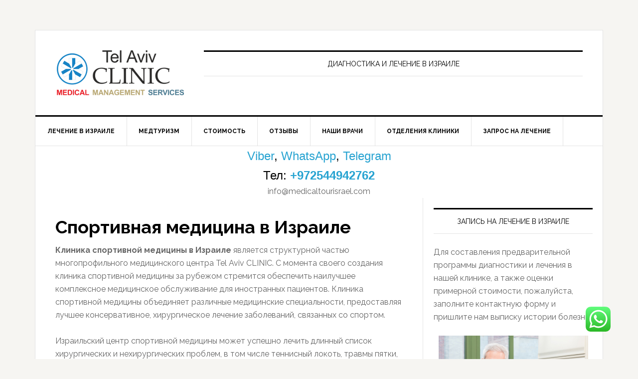

--- FILE ---
content_type: text/html; charset=UTF-8
request_url: https://www.medicaltourisrael.com/?p=2442
body_size: 16806
content:
<!DOCTYPE html>
<html lang="ru-RU">
<head >
<meta charset="UTF-8" />
<meta name="description" content="Клиника спортивной медицины в Израиле. Центр спортивной медицины за рубежом. Лечение спортивных травм и реабилитация в Tel Aviv CLINIC" />
<meta name="keywords" content="спортивная медицина в израиле, клиника спортивной медицины в Израиле, центр спортивной медицины в израиле, спортивная медицина за рубежом, центр спортивной медицины за рубежом" />
<meta name="viewport" content="width=device-width, initial-scale=1" />
<title>Спортивная медицина в Израиле. Лечение спортивных травм за рубежом</title>
<meta name='robots' content='max-image-preview:large' />
	<style>img:is([sizes="auto" i], [sizes^="auto," i]) { contain-intrinsic-size: 3000px 1500px }</style>
	<link rel='dns-prefetch' href='//www.medicaltourisrael.com' />
<link rel='dns-prefetch' href='//static.addtoany.com' />
<link rel='dns-prefetch' href='//fonts.googleapis.com' />
<link rel="alternate" type="application/rss+xml" title="Лечение в Израиле: Tel Aviv CLINIC &raquo; Лента" href="https://www.medicaltourisrael.com/?feed=rss2" />
<link rel="alternate" type="application/rss+xml" title="Лечение в Израиле: Tel Aviv CLINIC &raquo; Лента комментариев" href="https://www.medicaltourisrael.com/?feed=comments-rss2" />
<link rel="canonical" href="https://www.medicaltourisrael.com/?p=2442" />
<script type="text/javascript">
/* <![CDATA[ */
window._wpemojiSettings = {"baseUrl":"https:\/\/s.w.org\/images\/core\/emoji\/16.0.1\/72x72\/","ext":".png","svgUrl":"https:\/\/s.w.org\/images\/core\/emoji\/16.0.1\/svg\/","svgExt":".svg","source":{"concatemoji":"https:\/\/www.medicaltourisrael.com\/wp-includes\/js\/wp-emoji-release.min.js?ver=6.8.3"}};
/*! This file is auto-generated */
!function(s,n){var o,i,e;function c(e){try{var t={supportTests:e,timestamp:(new Date).valueOf()};sessionStorage.setItem(o,JSON.stringify(t))}catch(e){}}function p(e,t,n){e.clearRect(0,0,e.canvas.width,e.canvas.height),e.fillText(t,0,0);var t=new Uint32Array(e.getImageData(0,0,e.canvas.width,e.canvas.height).data),a=(e.clearRect(0,0,e.canvas.width,e.canvas.height),e.fillText(n,0,0),new Uint32Array(e.getImageData(0,0,e.canvas.width,e.canvas.height).data));return t.every(function(e,t){return e===a[t]})}function u(e,t){e.clearRect(0,0,e.canvas.width,e.canvas.height),e.fillText(t,0,0);for(var n=e.getImageData(16,16,1,1),a=0;a<n.data.length;a++)if(0!==n.data[a])return!1;return!0}function f(e,t,n,a){switch(t){case"flag":return n(e,"\ud83c\udff3\ufe0f\u200d\u26a7\ufe0f","\ud83c\udff3\ufe0f\u200b\u26a7\ufe0f")?!1:!n(e,"\ud83c\udde8\ud83c\uddf6","\ud83c\udde8\u200b\ud83c\uddf6")&&!n(e,"\ud83c\udff4\udb40\udc67\udb40\udc62\udb40\udc65\udb40\udc6e\udb40\udc67\udb40\udc7f","\ud83c\udff4\u200b\udb40\udc67\u200b\udb40\udc62\u200b\udb40\udc65\u200b\udb40\udc6e\u200b\udb40\udc67\u200b\udb40\udc7f");case"emoji":return!a(e,"\ud83e\udedf")}return!1}function g(e,t,n,a){var r="undefined"!=typeof WorkerGlobalScope&&self instanceof WorkerGlobalScope?new OffscreenCanvas(300,150):s.createElement("canvas"),o=r.getContext("2d",{willReadFrequently:!0}),i=(o.textBaseline="top",o.font="600 32px Arial",{});return e.forEach(function(e){i[e]=t(o,e,n,a)}),i}function t(e){var t=s.createElement("script");t.src=e,t.defer=!0,s.head.appendChild(t)}"undefined"!=typeof Promise&&(o="wpEmojiSettingsSupports",i=["flag","emoji"],n.supports={everything:!0,everythingExceptFlag:!0},e=new Promise(function(e){s.addEventListener("DOMContentLoaded",e,{once:!0})}),new Promise(function(t){var n=function(){try{var e=JSON.parse(sessionStorage.getItem(o));if("object"==typeof e&&"number"==typeof e.timestamp&&(new Date).valueOf()<e.timestamp+604800&&"object"==typeof e.supportTests)return e.supportTests}catch(e){}return null}();if(!n){if("undefined"!=typeof Worker&&"undefined"!=typeof OffscreenCanvas&&"undefined"!=typeof URL&&URL.createObjectURL&&"undefined"!=typeof Blob)try{var e="postMessage("+g.toString()+"("+[JSON.stringify(i),f.toString(),p.toString(),u.toString()].join(",")+"));",a=new Blob([e],{type:"text/javascript"}),r=new Worker(URL.createObjectURL(a),{name:"wpTestEmojiSupports"});return void(r.onmessage=function(e){c(n=e.data),r.terminate(),t(n)})}catch(e){}c(n=g(i,f,p,u))}t(n)}).then(function(e){for(var t in e)n.supports[t]=e[t],n.supports.everything=n.supports.everything&&n.supports[t],"flag"!==t&&(n.supports.everythingExceptFlag=n.supports.everythingExceptFlag&&n.supports[t]);n.supports.everythingExceptFlag=n.supports.everythingExceptFlag&&!n.supports.flag,n.DOMReady=!1,n.readyCallback=function(){n.DOMReady=!0}}).then(function(){return e}).then(function(){var e;n.supports.everything||(n.readyCallback(),(e=n.source||{}).concatemoji?t(e.concatemoji):e.wpemoji&&e.twemoji&&(t(e.twemoji),t(e.wpemoji)))}))}((window,document),window._wpemojiSettings);
/* ]]> */
</script>
<link rel='stylesheet' id='ht_ctc_main_css-css' href='https://www.medicaltourisrael.com/wp-content/plugins/click-to-chat-for-whatsapp/new/inc/assets/css/main.css?ver=4.33' type='text/css' media='all' />
<link rel='stylesheet' id='news-pro-theme-css' href='https://www.medicaltourisrael.com/wp-content/themes/news-pro/style.css?ver=3.0.2' type='text/css' media='all' />
<style id='wp-emoji-styles-inline-css' type='text/css'>

	img.wp-smiley, img.emoji {
		display: inline !important;
		border: none !important;
		box-shadow: none !important;
		height: 1em !important;
		width: 1em !important;
		margin: 0 0.07em !important;
		vertical-align: -0.1em !important;
		background: none !important;
		padding: 0 !important;
	}
</style>
<link rel='stylesheet' id='wp-block-library-css' href='https://www.medicaltourisrael.com/wp-includes/css/dist/block-library/style.min.css?ver=6.8.3' type='text/css' media='all' />
<style id='classic-theme-styles-inline-css' type='text/css'>
/*! This file is auto-generated */
.wp-block-button__link{color:#fff;background-color:#32373c;border-radius:9999px;box-shadow:none;text-decoration:none;padding:calc(.667em + 2px) calc(1.333em + 2px);font-size:1.125em}.wp-block-file__button{background:#32373c;color:#fff;text-decoration:none}
</style>
<style id='global-styles-inline-css' type='text/css'>
:root{--wp--preset--aspect-ratio--square: 1;--wp--preset--aspect-ratio--4-3: 4/3;--wp--preset--aspect-ratio--3-4: 3/4;--wp--preset--aspect-ratio--3-2: 3/2;--wp--preset--aspect-ratio--2-3: 2/3;--wp--preset--aspect-ratio--16-9: 16/9;--wp--preset--aspect-ratio--9-16: 9/16;--wp--preset--color--black: #000000;--wp--preset--color--cyan-bluish-gray: #abb8c3;--wp--preset--color--white: #ffffff;--wp--preset--color--pale-pink: #f78da7;--wp--preset--color--vivid-red: #cf2e2e;--wp--preset--color--luminous-vivid-orange: #ff6900;--wp--preset--color--luminous-vivid-amber: #fcb900;--wp--preset--color--light-green-cyan: #7bdcb5;--wp--preset--color--vivid-green-cyan: #00d084;--wp--preset--color--pale-cyan-blue: #8ed1fc;--wp--preset--color--vivid-cyan-blue: #0693e3;--wp--preset--color--vivid-purple: #9b51e0;--wp--preset--gradient--vivid-cyan-blue-to-vivid-purple: linear-gradient(135deg,rgba(6,147,227,1) 0%,rgb(155,81,224) 100%);--wp--preset--gradient--light-green-cyan-to-vivid-green-cyan: linear-gradient(135deg,rgb(122,220,180) 0%,rgb(0,208,130) 100%);--wp--preset--gradient--luminous-vivid-amber-to-luminous-vivid-orange: linear-gradient(135deg,rgba(252,185,0,1) 0%,rgba(255,105,0,1) 100%);--wp--preset--gradient--luminous-vivid-orange-to-vivid-red: linear-gradient(135deg,rgba(255,105,0,1) 0%,rgb(207,46,46) 100%);--wp--preset--gradient--very-light-gray-to-cyan-bluish-gray: linear-gradient(135deg,rgb(238,238,238) 0%,rgb(169,184,195) 100%);--wp--preset--gradient--cool-to-warm-spectrum: linear-gradient(135deg,rgb(74,234,220) 0%,rgb(151,120,209) 20%,rgb(207,42,186) 40%,rgb(238,44,130) 60%,rgb(251,105,98) 80%,rgb(254,248,76) 100%);--wp--preset--gradient--blush-light-purple: linear-gradient(135deg,rgb(255,206,236) 0%,rgb(152,150,240) 100%);--wp--preset--gradient--blush-bordeaux: linear-gradient(135deg,rgb(254,205,165) 0%,rgb(254,45,45) 50%,rgb(107,0,62) 100%);--wp--preset--gradient--luminous-dusk: linear-gradient(135deg,rgb(255,203,112) 0%,rgb(199,81,192) 50%,rgb(65,88,208) 100%);--wp--preset--gradient--pale-ocean: linear-gradient(135deg,rgb(255,245,203) 0%,rgb(182,227,212) 50%,rgb(51,167,181) 100%);--wp--preset--gradient--electric-grass: linear-gradient(135deg,rgb(202,248,128) 0%,rgb(113,206,126) 100%);--wp--preset--gradient--midnight: linear-gradient(135deg,rgb(2,3,129) 0%,rgb(40,116,252) 100%);--wp--preset--font-size--small: 13px;--wp--preset--font-size--medium: 20px;--wp--preset--font-size--large: 36px;--wp--preset--font-size--x-large: 42px;--wp--preset--spacing--20: 0.44rem;--wp--preset--spacing--30: 0.67rem;--wp--preset--spacing--40: 1rem;--wp--preset--spacing--50: 1.5rem;--wp--preset--spacing--60: 2.25rem;--wp--preset--spacing--70: 3.38rem;--wp--preset--spacing--80: 5.06rem;--wp--preset--shadow--natural: 6px 6px 9px rgba(0, 0, 0, 0.2);--wp--preset--shadow--deep: 12px 12px 50px rgba(0, 0, 0, 0.4);--wp--preset--shadow--sharp: 6px 6px 0px rgba(0, 0, 0, 0.2);--wp--preset--shadow--outlined: 6px 6px 0px -3px rgba(255, 255, 255, 1), 6px 6px rgba(0, 0, 0, 1);--wp--preset--shadow--crisp: 6px 6px 0px rgba(0, 0, 0, 1);}:where(.is-layout-flex){gap: 0.5em;}:where(.is-layout-grid){gap: 0.5em;}body .is-layout-flex{display: flex;}.is-layout-flex{flex-wrap: wrap;align-items: center;}.is-layout-flex > :is(*, div){margin: 0;}body .is-layout-grid{display: grid;}.is-layout-grid > :is(*, div){margin: 0;}:where(.wp-block-columns.is-layout-flex){gap: 2em;}:where(.wp-block-columns.is-layout-grid){gap: 2em;}:where(.wp-block-post-template.is-layout-flex){gap: 1.25em;}:where(.wp-block-post-template.is-layout-grid){gap: 1.25em;}.has-black-color{color: var(--wp--preset--color--black) !important;}.has-cyan-bluish-gray-color{color: var(--wp--preset--color--cyan-bluish-gray) !important;}.has-white-color{color: var(--wp--preset--color--white) !important;}.has-pale-pink-color{color: var(--wp--preset--color--pale-pink) !important;}.has-vivid-red-color{color: var(--wp--preset--color--vivid-red) !important;}.has-luminous-vivid-orange-color{color: var(--wp--preset--color--luminous-vivid-orange) !important;}.has-luminous-vivid-amber-color{color: var(--wp--preset--color--luminous-vivid-amber) !important;}.has-light-green-cyan-color{color: var(--wp--preset--color--light-green-cyan) !important;}.has-vivid-green-cyan-color{color: var(--wp--preset--color--vivid-green-cyan) !important;}.has-pale-cyan-blue-color{color: var(--wp--preset--color--pale-cyan-blue) !important;}.has-vivid-cyan-blue-color{color: var(--wp--preset--color--vivid-cyan-blue) !important;}.has-vivid-purple-color{color: var(--wp--preset--color--vivid-purple) !important;}.has-black-background-color{background-color: var(--wp--preset--color--black) !important;}.has-cyan-bluish-gray-background-color{background-color: var(--wp--preset--color--cyan-bluish-gray) !important;}.has-white-background-color{background-color: var(--wp--preset--color--white) !important;}.has-pale-pink-background-color{background-color: var(--wp--preset--color--pale-pink) !important;}.has-vivid-red-background-color{background-color: var(--wp--preset--color--vivid-red) !important;}.has-luminous-vivid-orange-background-color{background-color: var(--wp--preset--color--luminous-vivid-orange) !important;}.has-luminous-vivid-amber-background-color{background-color: var(--wp--preset--color--luminous-vivid-amber) !important;}.has-light-green-cyan-background-color{background-color: var(--wp--preset--color--light-green-cyan) !important;}.has-vivid-green-cyan-background-color{background-color: var(--wp--preset--color--vivid-green-cyan) !important;}.has-pale-cyan-blue-background-color{background-color: var(--wp--preset--color--pale-cyan-blue) !important;}.has-vivid-cyan-blue-background-color{background-color: var(--wp--preset--color--vivid-cyan-blue) !important;}.has-vivid-purple-background-color{background-color: var(--wp--preset--color--vivid-purple) !important;}.has-black-border-color{border-color: var(--wp--preset--color--black) !important;}.has-cyan-bluish-gray-border-color{border-color: var(--wp--preset--color--cyan-bluish-gray) !important;}.has-white-border-color{border-color: var(--wp--preset--color--white) !important;}.has-pale-pink-border-color{border-color: var(--wp--preset--color--pale-pink) !important;}.has-vivid-red-border-color{border-color: var(--wp--preset--color--vivid-red) !important;}.has-luminous-vivid-orange-border-color{border-color: var(--wp--preset--color--luminous-vivid-orange) !important;}.has-luminous-vivid-amber-border-color{border-color: var(--wp--preset--color--luminous-vivid-amber) !important;}.has-light-green-cyan-border-color{border-color: var(--wp--preset--color--light-green-cyan) !important;}.has-vivid-green-cyan-border-color{border-color: var(--wp--preset--color--vivid-green-cyan) !important;}.has-pale-cyan-blue-border-color{border-color: var(--wp--preset--color--pale-cyan-blue) !important;}.has-vivid-cyan-blue-border-color{border-color: var(--wp--preset--color--vivid-cyan-blue) !important;}.has-vivid-purple-border-color{border-color: var(--wp--preset--color--vivid-purple) !important;}.has-vivid-cyan-blue-to-vivid-purple-gradient-background{background: var(--wp--preset--gradient--vivid-cyan-blue-to-vivid-purple) !important;}.has-light-green-cyan-to-vivid-green-cyan-gradient-background{background: var(--wp--preset--gradient--light-green-cyan-to-vivid-green-cyan) !important;}.has-luminous-vivid-amber-to-luminous-vivid-orange-gradient-background{background: var(--wp--preset--gradient--luminous-vivid-amber-to-luminous-vivid-orange) !important;}.has-luminous-vivid-orange-to-vivid-red-gradient-background{background: var(--wp--preset--gradient--luminous-vivid-orange-to-vivid-red) !important;}.has-very-light-gray-to-cyan-bluish-gray-gradient-background{background: var(--wp--preset--gradient--very-light-gray-to-cyan-bluish-gray) !important;}.has-cool-to-warm-spectrum-gradient-background{background: var(--wp--preset--gradient--cool-to-warm-spectrum) !important;}.has-blush-light-purple-gradient-background{background: var(--wp--preset--gradient--blush-light-purple) !important;}.has-blush-bordeaux-gradient-background{background: var(--wp--preset--gradient--blush-bordeaux) !important;}.has-luminous-dusk-gradient-background{background: var(--wp--preset--gradient--luminous-dusk) !important;}.has-pale-ocean-gradient-background{background: var(--wp--preset--gradient--pale-ocean) !important;}.has-electric-grass-gradient-background{background: var(--wp--preset--gradient--electric-grass) !important;}.has-midnight-gradient-background{background: var(--wp--preset--gradient--midnight) !important;}.has-small-font-size{font-size: var(--wp--preset--font-size--small) !important;}.has-medium-font-size{font-size: var(--wp--preset--font-size--medium) !important;}.has-large-font-size{font-size: var(--wp--preset--font-size--large) !important;}.has-x-large-font-size{font-size: var(--wp--preset--font-size--x-large) !important;}
:where(.wp-block-post-template.is-layout-flex){gap: 1.25em;}:where(.wp-block-post-template.is-layout-grid){gap: 1.25em;}
:where(.wp-block-columns.is-layout-flex){gap: 2em;}:where(.wp-block-columns.is-layout-grid){gap: 2em;}
:root :where(.wp-block-pullquote){font-size: 1.5em;line-height: 1.6;}
</style>
<link rel='stylesheet' id='dashicons-css' href='https://www.medicaltourisrael.com/wp-includes/css/dashicons.min.css?ver=6.8.3' type='text/css' media='all' />
<link rel='stylesheet' id='google-fonts-css' href='//fonts.googleapis.com/css?family=Raleway%3A400%2C700%7CPathway+Gothic+One&#038;ver=3.0.2' type='text/css' media='all' />
<link rel='stylesheet' id='recent-posts-widget-with-thumbnails-public-style-css' href='https://www.medicaltourisrael.com/wp-content/plugins/recent-posts-widget-with-thumbnails/public.css?ver=7.1.1' type='text/css' media='all' />
<link rel='stylesheet' id='addtoany-css' href='https://www.medicaltourisrael.com/wp-content/plugins/add-to-any/addtoany.min.css?ver=1.16' type='text/css' media='all' />
<script type="text/javascript" src="https://www.medicaltourisrael.com/wp-includes/js/jquery/jquery.min.js?ver=3.7.1" id="jquery-core-js"></script>
<script type="text/javascript" src="https://www.medicaltourisrael.com/wp-includes/js/jquery/jquery-migrate.min.js?ver=3.4.1" id="jquery-migrate-js"></script>
<script type="text/javascript" id="addtoany-core-js-before">
/* <![CDATA[ */
window.a2a_config=window.a2a_config||{};a2a_config.callbacks=[];a2a_config.overlays=[];a2a_config.templates={};a2a_localize = {
	Share: "Отправить",
	Save: "Сохранить",
	Subscribe: "Подписаться",
	Email: "E-mail",
	Bookmark: "В закладки!",
	ShowAll: "Показать все",
	ShowLess: "Показать остальное",
	FindServices: "Найти сервис(ы)",
	FindAnyServiceToAddTo: "Найти сервис и добавить",
	PoweredBy: "Работает на",
	ShareViaEmail: "Поделиться по электронной почте",
	SubscribeViaEmail: "Подписаться по электронной почте",
	BookmarkInYourBrowser: "Добавить в закладки",
	BookmarkInstructions: "Нажмите Ctrl+D или \u2318+D, чтобы добавить страницу в закладки",
	AddToYourFavorites: "Добавить в Избранное",
	SendFromWebOrProgram: "Отправлять с любого email-адреса или email-программы",
	EmailProgram: "Почтовая программа",
	More: "Подробнее&#8230;",
	ThanksForSharing: "Спасибо, что поделились!",
	ThanksForFollowing: "Спасибо за подписку!"
};
/* ]]> */
</script>
<script type="text/javascript" defer src="https://static.addtoany.com/menu/page.js" id="addtoany-core-js"></script>
<script type="text/javascript" defer src="https://www.medicaltourisrael.com/wp-content/plugins/add-to-any/addtoany.min.js?ver=1.1" id="addtoany-jquery-js"></script>
<script type="text/javascript" src="https://www.medicaltourisrael.com/wp-content/themes/news-pro/js/responsive-menu.js?ver=1.0.0" id="news-responsive-menu-js"></script>
<link rel="https://api.w.org/" href="https://www.medicaltourisrael.com/index.php?rest_route=/" /><link rel="alternate" title="JSON" type="application/json" href="https://www.medicaltourisrael.com/index.php?rest_route=/wp/v2/posts/2442" /><link rel="EditURI" type="application/rsd+xml" title="RSD" href="https://www.medicaltourisrael.com/xmlrpc.php?rsd" />
<link rel="alternate" title="oEmbed (JSON)" type="application/json+oembed" href="https://www.medicaltourisrael.com/index.php?rest_route=%2Foembed%2F1.0%2Fembed&#038;url=https%3A%2F%2Fwww.medicaltourisrael.com%2F%3Fp%3D2442" />
<link rel="alternate" title="oEmbed (XML)" type="text/xml+oembed" href="https://www.medicaltourisrael.com/index.php?rest_route=%2Foembed%2F1.0%2Fembed&#038;url=https%3A%2F%2Fwww.medicaltourisrael.com%2F%3Fp%3D2442&#038;format=xml" />
<style type="text/css">.site-title a { background: url(https://www.medicaltourisrael.com/wp-content/uploads/2016/09/LOGO_tel_aviv_clinic.png) no-repeat !important; }</style>
<meta name="google-site-verification" content="pnmW9Zf1xaZjGkqpphf3-q4SBfEvw8NQ_HUuGZjrmY4" />
<meta name="yandex-verification" content="730a054c25022660" /><link rel="icon" href="https://www.medicaltourisrael.com/wp-content/uploads/2016/09/cropped-Tel_Aviv_CLINIC_400x400-32x32.jpg" sizes="32x32" />
<link rel="icon" href="https://www.medicaltourisrael.com/wp-content/uploads/2016/09/cropped-Tel_Aviv_CLINIC_400x400-192x192.jpg" sizes="192x192" />
<link rel="apple-touch-icon" href="https://www.medicaltourisrael.com/wp-content/uploads/2016/09/cropped-Tel_Aviv_CLINIC_400x400-180x180.jpg" />
<meta name="msapplication-TileImage" content="https://www.medicaltourisrael.com/wp-content/uploads/2016/09/cropped-Tel_Aviv_CLINIC_400x400-270x270.jpg" />
</head>
<body class="wp-singular post-template-default single single-post postid-2442 single-format-standard wp-theme-genesis wp-child-theme-news-pro custom-header header-image content-sidebar genesis-breadcrumbs-hidden genesis-footer-widgets-hidden news-pro-blue" itemscope itemtype="https://schema.org/WebPage"><div class="site-container"><header class="site-header" itemscope itemtype="https://schema.org/WPHeader"><div class="wrap"><div class="title-area"><p class="site-title" itemprop="headline"><a href="https://www.medicaltourisrael.com/">Лечение в Израиле: Tel Aviv CLINIC</a></p></div><div class="widget-area header-widget-area"><section id="text-10" class="widget widget_text"><div class="widget-wrap"><h4 class="widget-title widgettitle">Диагностика и лечение в Израиле</h4>
			<div class="textwidget"></div>
		</div></section>
</div></div></header><nav class="nav-primary" aria-label="Main" itemscope itemtype="https://schema.org/SiteNavigationElement"><div class="wrap"><ul id="menu-%d0%bd%d0%be%d0%b2%d0%be%d0%b5" class="menu genesis-nav-menu menu-primary"><li id="menu-item-6074" class="menu-item menu-item-type-custom menu-item-object-custom menu-item-home menu-item-has-children menu-item-6074"><a href="https://www.medicaltourisrael.com" itemprop="url"><span itemprop="name">ЛЕЧЕНИЕ В ИЗРАИЛЕ</span></a>
<ul class="sub-menu">
	<li id="menu-item-6078" class="menu-item menu-item-type-custom menu-item-object-custom menu-item-6078"><a href="https://www.medicaltourisrael.com/?p=944" title="Лечение в Израиле без посредников" itemprop="url"><span itemprop="name">ЛЕЧЕНИЕ БЕЗ ПОСРЕДНИКОВ</span></a></li>
	<li id="menu-item-7915" class="menu-item menu-item-type-post_type menu-item-object-post menu-item-7915"><a href="https://www.medicaltourisrael.com/?p=701" itemprop="url"><span itemprop="name">КЛИНИКИ ИЗРАИЛЯ</span></a></li>
</ul>
</li>
<li id="menu-item-6077" class="menu-item menu-item-type-custom menu-item-object-custom menu-item-has-children menu-item-6077"><a href="https://www.medicaltourisrael.com/?p=502" title="Медицинский туризм" itemprop="url"><span itemprop="name">МЕДТУРИЗМ</span></a>
<ul class="sub-menu">
	<li id="menu-item-10994" class="menu-item menu-item-type-custom menu-item-object-custom menu-item-10994"><a href="https://www.medicaltourisrael.com/?attachment_id=10591" itemprop="url"><span itemprop="name">КАК ОРГАНИЗОВАТЬ ПОЕЗДКУ</span></a></li>
</ul>
</li>
<li id="menu-item-6073" class="menu-item menu-item-type-custom menu-item-object-custom menu-item-has-children menu-item-6073"><a href="https://www.medicaltourisrael.com/?p=613" title="Цены на лечение в Израиле" itemprop="url"><span itemprop="name">СТОИМОСТЬ</span></a>
<ul class="sub-menu">
	<li id="menu-item-7890" class="menu-item menu-item-type-post_type menu-item-object-post menu-item-7890"><a href="https://www.medicaltourisrael.com/?p=7812" title="Сколько стоит лечение в Израиле" itemprop="url"><span itemprop="name">СКОЛЬКО СТОИТ</span></a></li>
	<li id="menu-item-6076" class="menu-item menu-item-type-custom menu-item-object-custom menu-item-6076"><a href="https://www.medicaltourisrael.com/?p=475" itemprop="url"><span itemprop="name">КАК УМЕНЬШИТЬ РАСХОДЫ</span></a></li>
</ul>
</li>
<li id="menu-item-6075" class="menu-item menu-item-type-custom menu-item-object-custom menu-item-has-children menu-item-6075"><a href="https://www.medicaltourisrael.com/?p=1110" title="Отзывы о лечении в Израиле" itemprop="url"><span itemprop="name">ОТЗЫВЫ</span></a>
<ul class="sub-menu">
	<li id="menu-item-6373" class="menu-item menu-item-type-custom menu-item-object-custom menu-item-6373"><a href="https://www.medicaltourisrael.com/?p=6351" title="Мнение экспертов" itemprop="url"><span itemprop="name">РЕКОМЕНДАЦИИ</span></a></li>
</ul>
</li>
<li id="menu-item-6080" class="menu-item menu-item-type-custom menu-item-object-custom menu-item-has-children menu-item-6080"><a href="https://www.medicaltourisrael.com/?p=312" title="Лучшие врачи Израиля" itemprop="url"><span itemprop="name">НАШИ ВРАЧИ</span></a>
<ul class="sub-menu">
	<li id="menu-item-6081" class="menu-item menu-item-type-custom menu-item-object-custom menu-item-6081"><a href="https://www.medicaltourisrael.com/?page_id=544" itemprop="url"><span itemprop="name">КОНСУЛЬТАЦИЯ ВРАЧА</span></a></li>
</ul>
</li>
<li id="menu-item-6082" class="menu-item menu-item-type-custom menu-item-object-custom menu-item-has-children menu-item-6082"><a href="https://www.medicaltourisrael.com/?page_id=5267" itemprop="url"><span itemprop="name">ОТДЕЛЕНИЯ КЛИНИКИ</span></a>
<ul class="sub-menu">
	<li id="menu-item-6083" class="menu-item menu-item-type-custom menu-item-object-custom menu-item-6083"><a href="https://www.medicaltourisrael.com/?page_id=4588" itemprop="url"><span itemprop="name">МЕЖДУНАРОДНЫЙ ОТДЕЛ</span></a></li>
	<li id="menu-item-6084" class="menu-item menu-item-type-custom menu-item-object-custom menu-item-has-children menu-item-6084"><a href="https://www.medicaltourisrael.com/?p=928" title="Обследование в Израиле" itemprop="url"><span itemprop="name">ДИАГНОСТИКА</span></a>
	<ul class="sub-menu">
		<li id="menu-item-19941" class="menu-item menu-item-type-post_type menu-item-object-post menu-item-19941"><a href="https://www.medicaltourisrael.com/?p=1320" title="Реабилитация в Израиле" itemprop="url"><span itemprop="name">РЕАБИЛИТАЦИЯ</span></a></li>
	</ul>
</li>
	<li id="menu-item-6108" class="menu-item menu-item-type-custom menu-item-object-custom menu-item-has-children menu-item-6108"><a href="https://www.medicaltourisrael.com/?p=386" title="Лечение рака в Израиле" itemprop="url"><span itemprop="name">ОНКОЛОГИЯ</span></a>
	<ul class="sub-menu">
		<li id="menu-item-8404" class="menu-item menu-item-type-post_type menu-item-object-post menu-item-8404"><a href="https://www.medicaltourisrael.com/?p=603" title="Онкологический центр в Израиле" itemprop="url"><span itemprop="name">Онкоцентр Tel Aviv CLINIC</span></a></li>
	</ul>
</li>
	<li id="menu-item-6158" class="menu-item menu-item-type-custom menu-item-object-custom menu-item-6158"><a href="https://www.medicaltourisrael.com/?p=70" title="Операция в Израиле" itemprop="url"><span itemprop="name">ХИРУРГИЯ</span></a></li>
	<li id="menu-item-6086" class="menu-item menu-item-type-custom menu-item-object-custom menu-item-6086"><a href="https://www.medicaltourisrael.com/?p=390" itemprop="url"><span itemprop="name">ГАСТРОЭНТЕРОЛОГИЯ</span></a></li>
	<li id="menu-item-6096" class="menu-item menu-item-type-custom menu-item-object-custom menu-item-6096"><a href="https://www.medicaltourisrael.com/?p=954" itemprop="url"><span itemprop="name">ЭНДОКРИНОЛОГИЯ</span></a></li>
	<li id="menu-item-6099" class="menu-item menu-item-type-custom menu-item-object-custom menu-item-6099"><a href="https://www.medicaltourisrael.com/?p=392" itemprop="url"><span itemprop="name">ГИНЕКОЛОГИЯ</span></a></li>
	<li id="menu-item-6105" class="menu-item menu-item-type-custom menu-item-object-custom menu-item-6105"><a href="https://www.medicaltourisrael.com/?p=216" itemprop="url"><span itemprop="name">КАРДИОЛОГИЯ</span></a></li>
	<li id="menu-item-6111" class="menu-item menu-item-type-custom menu-item-object-custom menu-item-6111"><a href="https://www.medicaltourisrael.com/?p=3094" itemprop="url"><span itemprop="name">КАРДИОХИРУРГИЯ</span></a></li>
	<li id="menu-item-6118" class="menu-item menu-item-type-custom menu-item-object-custom menu-item-6118"><a href="https://www.medicaltourisrael.com/?p=228" itemprop="url"><span itemprop="name">НЕВРОЛОГИЯ</span></a></li>
	<li id="menu-item-6125" class="menu-item menu-item-type-custom menu-item-object-custom menu-item-6125"><a href="https://www.medicaltourisrael.com/?p=230" itemprop="url"><span itemprop="name">НЕЙРОХИРУРГИЯ</span></a></li>
	<li id="menu-item-6134" class="menu-item menu-item-type-custom menu-item-object-custom menu-item-6134"><a href="https://www.medicaltourisrael.com/?p=2354" itemprop="url"><span itemprop="name">ГЕМАТОЛОГИЯ</span></a></li>
	<li id="menu-item-6142" class="menu-item menu-item-type-custom menu-item-object-custom menu-item-6142"><a href="https://www.medicaltourisrael.com/?p=388" itemprop="url"><span itemprop="name">ОРТОПЕДИЯ</span></a></li>
	<li id="menu-item-6151" class="menu-item menu-item-type-custom menu-item-object-custom menu-item-6151"><a href="https://www.medicaltourisrael.com/?p=1834" itemprop="url"><span itemprop="name">УРОЛОГИЯ</span></a></li>
	<li id="menu-item-6154" class="menu-item menu-item-type-custom menu-item-object-custom menu-item-6154"><a href="https://www.medicaltourisrael.com/?p=1667" title="Глазная клиника в Израиле" itemprop="url"><span itemprop="name">ОФТАЛЬМОЛОГИЯ</span></a></li>
	<li id="menu-item-6156" class="menu-item menu-item-type-custom menu-item-object-custom menu-item-6156"><a href="https://www.medicaltourisrael.com/?p=289" title="Ухо горло нос" itemprop="url"><span itemprop="name">ОТОЛАРИНГОЛОГИЯ ЛОР</span></a></li>
	<li id="menu-item-6162" class="menu-item menu-item-type-custom menu-item-object-custom menu-item-6162"><a href="https://www.medicaltourisrael.com/?p=2260" itemprop="url"><span itemprop="name">ДЕРМАТОЛОГИЯ</span></a></li>
	<li id="menu-item-12099" class="menu-item menu-item-type-custom menu-item-object-custom menu-item-12099"><a href="https://www.medicaltourisrael.com/?p=2906" title="Лечение зубов" itemprop="url"><span itemprop="name">СТОМАТОЛОГИЯ</span></a></li>
	<li id="menu-item-17842" class="menu-item menu-item-type-post_type menu-item-object-post menu-item-17842"><a href="https://www.medicaltourisrael.com/?p=9397" title="Пульмонология в Израиле" itemprop="url"><span itemprop="name">ПУЛЬМОНОЛОГИЯ</span></a></li>
	<li id="menu-item-17843" class="menu-item menu-item-type-post_type menu-item-object-post menu-item-17843"><a href="https://www.medicaltourisrael.com/?p=10683" title="Проктология в Израиле" itemprop="url"><span itemprop="name">ПРОКТОЛОГИЯ</span></a></li>
</ul>
</li>
<li id="menu-item-6157" class="menu-item menu-item-type-custom menu-item-object-custom menu-item-has-children menu-item-6157"><a href="https://www.medicaltourisrael.com/?page_id=9" title="Заявка на лечение в Израиле" itemprop="url"><span itemprop="name">ЗАПРОС НА ЛЕЧЕНИЕ</span></a>
<ul class="sub-menu">
	<li id="menu-item-12804" class="menu-item menu-item-type-post_type menu-item-object-post menu-item-12804"><a href="https://www.medicaltourisrael.com/?p=10408" title="Где купить лекарство" itemprop="url"><span itemprop="name">АПТЕКА</span></a></li>
</ul>
</li>
</ul></div></nav><center><font size="5" color="Black" face="Arial"><a title="Вайбер" href="viber://add?number=972544942762">Viber</a>, <a title="Ватсап" href="whatsapp://send?phone=+972544942762">WhatsApp</a>,  <a title="Телеграмм" href="tg://resolve?domain=tel_aviv_clinic">Telegram</a><br>Тел: <strong><a title="Позвонить" href="tel:+972544942762">+972544942762</a></font></strong>  <br><a href="/cdn-cgi/l/email-protection" class="__cf_email__" data-cfemail="2e474048416e434b4a474d4f425a415b5c475d5c4f4b42004d4143">[email&#160;protected]</a></center><div class="site-inner"><div class="content-sidebar-wrap"><main class="content"><article class="post-2442 post type-post status-publish format-standard has-post-thumbnail category-lecheniye-v-israile entry" aria-label="Спортивная медицина в Израиле" itemscope itemtype="https://schema.org/CreativeWork"><header class="entry-header"><h1 class="entry-title" itemprop="headline">Спортивная медицина в Израиле</h1>
</header><div class="entry-content" itemprop="text"><p><strong>Клиника спортивной медицины в Израиле</strong> является структурной частью многопрофильного медицинского центра Tel Aviv CLINIC. С момента своего создания клиника спортивной медицины за рубежом стремится обеспечить наилучшее комплексное медицинское обслуживание для иностранных пациентов. Клиника спортивной медицины объединяет различные медицинские специальности, предоставляя лучшее консервативное, хирургическое лечение заболеваний, связанных со спортом.</p>
<p>Израильский центр спортивной медицины может успешно лечить длинный список хирургических и нехирургических проблем, в том числе теннисный локоть, травмы пятки, нижней частью спины, боль в колене и травмы колена, стресс переломы и мышечных травмы. Одной из наиболее эффективных медицинских технологий является <a title="Ортокин терапия в Израиле" href="https://www.medicaltourisrael.com/?p=3988">Ортокин терапия</a>, которая часто является лучшей альтернативой хирургического лечения.</p>
<p>Врачи спортивной медицины в израильской клинике всегда начинают с помощью нехирургических методов <a title="лечение позвоночника в Израиле" href="https://www.medicaltourisrael.com/?p=884">лечения позвоночника</a>, <a title="артроскопия плечевого сустава в Израиле" href="https://www.medicaltourisrael.com/?p=540">проблем плечевого сустава</a>, <a title="замена тазобедренного сустава в Израиле" href="https://www.medicaltourisrael.com/?p=639">тазобедренного сустава</a>, <a title="замена коленного сустава в Израиле" href="https://www.medicaltourisrael.com/?p=641">коленного сустава</a> и <a title="артроскопия локтевого сустава в Израиле" href="https://www.medicaltourisrael.com/?p=1101">лечения локтевого сустава</a>, <a href="https://www.medicaltourisrael.com/?p=17626">травмы колена</a>. Если нужна <a href="https://www.medicaltourisrael.com/?p=17577">замена передней крестообразной связки ПКС колена при ее разрыве</a> или <a href="https://www.medicaltourisrael.com/?p=15660">замена поврежденного мениска на искусственный</a>, международный отдел клиники организует операцию в течение короткого времени, что планируется с одним из наших специалистов. После этого, мы будем координировать помощь специалистов реабилитации, физиотерапевтов, спортивных врачей, чтобы гарантировать скорейшее возвращение пациента к повседневной жизни и обычной деятельности.</p>
<p>Спортивная медицина в Израиле стало общим термином описания любой медицинской и ортопедической помощи спортсменам после аварии, травмы, болезни или операции. Уникальный опыт израильской спортивной медицины предоставит полный спектр новейшей медицинской и хирургической помощи для спортивных травм.</p>
<p>Независимо от причины и характера состояния пациента, клиника спортивной медицины за рубежом предлагает высокий качественный уровень лечения, чтобы помочь пациенту <a title="травматология в Израиле" href="https://www.medicaltourisrael.com/?p=598">вылечить травмы</a> и создать необходимые условия для будущих спортивных достижений, насколько это возможно. Одним из важных факторов является определение стратегии профилактики от возможных спортивных травм в будущем.</p>
<h2>Центр спортивной медицины в Израиле</h2>
<p>За рубежом врачи всегда стремятся содействовать восстановлению здорового образа жизни, и помогают разработать персональную программу лечения, реабилитации и физических упражнений. В центре спортивной медицины Tel Aviv CLINIC большинство ортопедических травм можно успешно лечить без хирургического вмешательства.</p>
<p><img decoding="async" class="aligncenter size-full wp-image-9029" src="https://www.medicaltourisrael.com/wp-content/uploads/2011/07/sport_medizina_izrail.jpg" alt="Центр спортивной медицины в Израиле" width="516" height="300" srcset="https://www.medicaltourisrael.com/wp-content/uploads/2011/07/sport_medizina_izrail.jpg 516w, https://www.medicaltourisrael.com/wp-content/uploads/2011/07/sport_medizina_izrail-300x174.jpg 300w" sizes="(max-width: 516px) 100vw, 516px" /></p>
<p>Наши хирурги-ортопеды формулируют план реабилитации с индивидуальным подходом используя физиотерапию, гидротерапию, иглоукалывание, и другие методы для того, чтобы помочь пациенту вернуться на нужный уровень активности. Если консервативное лечение не в состоянии облегчить симптомы и показана операция, израильская спортивная медицина имеет большой опыт в выполнении минимально-инвазивных, артроскопических процедур с использованием новейших технологий, которые помогают спортсменам вернуться на игровое поле и достичь лучших спортивных успехов.</p>
<p>Отделение физиотерапии центра спортивной медицины в Израиле предлагает передовые техники в области планирования оценки, лечения и индивидуального для возвращения к спортивной или повседневной деятельности. Грамотное использование мануальной терапии, которая включает в себя мобилизацию суставов, работу с мягкими тканями и мышцами, интенсивный курс гидротерапии. Спортсмен получает индивидуальную программу упражнений созданную специально для него в зависимости от характера конкретной болезни или травмы.</p>
<p>Спортивная медицина в Израиле представляет собой отрасль медицины, которая занимается физической подготовкой, лечением и профилактикой травм, связанных со спортом и физическими упражнениями. Спортивная медицина за рубежом стала самостоятельным субъектом в сфере здравоохранения и несет ответственность за лечение и профилактику спортивных травм, заболеваний, служа связующим звеном между командой, врачем, тренером, родителями и спортсменом.</p>
<p>Обязанности спортивных врачей в Израиле включают в себя тщательную оценку и соответствующее управление чрезвычайными ситуациями в спорте, связанные с сотрясением мозга, внезапным инфарктом, проектирование и внедрение современных протоколов реабилитации, применение защитных / поддерживающих методы, которые позволяют спортсмену восстановить физически активный образ жизни.</p>
<p>Врачи специализируются на лечении спортсменов и других физически активных людей, у них есть обширное образование в области мышечной медицины. Клиника спортивной медицины в Израиле лечит травмы мышц, связок, сухожилий и костей, а также может лечить хронические заболевания, которые могут повлиять на работоспособность, чтобы достичь пика физической производительности.</p>
<p>Центр спортивной медицины Tel Aviv CLINIC имеет постоянные контакты с другими ведущими специалистами в широкой области спортивной медицины, не только в Израиле. Он является оптимальным соотношением цены и качества, учитывая то, сколько стоит лечение в других профильных учреждений спортивной медицины в Германии или США.</p>
<p>Будущее спортивной медицины обещает быть столь же захватывающим, как и настоящее, которое поможет более эффективно предотвращать травмы и оптимизировать производительность для спортсменов. Центр спортивной медицины Tel Aviv CLINIC предлагает качественную инфраструктуру для достижения спортсменами оптимального результата в процессе восстановления своего здоровья.</p>
<p>Спортивная медицина за рубежом позволяет всем заинтересованным людям обмениваться информацией и сотрудничать, представляя удобную платформу, где большое разнообразие практики, врачей, физиотерапевтов, гидротерапевтов, биомехаников, психологов, ортопедов, диетологов, тренеров и спортсменов могут сойтись во взаимопонимании на благо спортсмена. В конечном счете, эти отношения влияют на здоровье и образ жизни пациента в целом.</p>
<h5><span style="color: #ff0000;">Запрос на лечение в центре спортивной медицины</span></h5>
[easy-contact]
<div class="addtoany_share_save_container addtoany_content addtoany_content_bottom"><div class="a2a_kit a2a_kit_size_32 addtoany_list" data-a2a-url="https://www.medicaltourisrael.com/?p=2442" data-a2a-title="Спортивная медицина в Израиле"><a class="a2a_button_twitter" href="https://www.addtoany.com/add_to/twitter?linkurl=https%3A%2F%2Fwww.medicaltourisrael.com%2F%3Fp%3D2442&amp;linkname=%D0%A1%D0%BF%D0%BE%D1%80%D1%82%D0%B8%D0%B2%D0%BD%D0%B0%D1%8F%20%D0%BC%D0%B5%D0%B4%D0%B8%D1%86%D0%B8%D0%BD%D0%B0%20%D0%B2%20%D0%98%D0%B7%D1%80%D0%B0%D0%B8%D0%BB%D0%B5" title="Twitter" rel="nofollow noopener" target="_blank"></a><a class="a2a_button_telegram" href="https://www.addtoany.com/add_to/telegram?linkurl=https%3A%2F%2Fwww.medicaltourisrael.com%2F%3Fp%3D2442&amp;linkname=%D0%A1%D0%BF%D0%BE%D1%80%D1%82%D0%B8%D0%B2%D0%BD%D0%B0%D1%8F%20%D0%BC%D0%B5%D0%B4%D0%B8%D1%86%D0%B8%D0%BD%D0%B0%20%D0%B2%20%D0%98%D0%B7%D1%80%D0%B0%D0%B8%D0%BB%D0%B5" title="Telegram" rel="nofollow noopener" target="_blank"></a><a class="a2a_button_vk" href="https://www.addtoany.com/add_to/vk?linkurl=https%3A%2F%2Fwww.medicaltourisrael.com%2F%3Fp%3D2442&amp;linkname=%D0%A1%D0%BF%D0%BE%D1%80%D1%82%D0%B8%D0%B2%D0%BD%D0%B0%D1%8F%20%D0%BC%D0%B5%D0%B4%D0%B8%D1%86%D0%B8%D0%BD%D0%B0%20%D0%B2%20%D0%98%D0%B7%D1%80%D0%B0%D0%B8%D0%BB%D0%B5" title="VK" rel="nofollow noopener" target="_blank"></a><a class="a2a_button_odnoklassniki" href="https://www.addtoany.com/add_to/odnoklassniki?linkurl=https%3A%2F%2Fwww.medicaltourisrael.com%2F%3Fp%3D2442&amp;linkname=%D0%A1%D0%BF%D0%BE%D1%80%D1%82%D0%B8%D0%B2%D0%BD%D0%B0%D1%8F%20%D0%BC%D0%B5%D0%B4%D0%B8%D1%86%D0%B8%D0%BD%D0%B0%20%D0%B2%20%D0%98%D0%B7%D1%80%D0%B0%D0%B8%D0%BB%D0%B5" title="Odnoklassniki" rel="nofollow noopener" target="_blank"></a><a class="a2a_button_viber" href="https://www.addtoany.com/add_to/viber?linkurl=https%3A%2F%2Fwww.medicaltourisrael.com%2F%3Fp%3D2442&amp;linkname=%D0%A1%D0%BF%D0%BE%D1%80%D1%82%D0%B8%D0%B2%D0%BD%D0%B0%D1%8F%20%D0%BC%D0%B5%D0%B4%D0%B8%D1%86%D0%B8%D0%BD%D0%B0%20%D0%B2%20%D0%98%D0%B7%D1%80%D0%B0%D0%B8%D0%BB%D0%B5" title="Viber" rel="nofollow noopener" target="_blank"></a><a class="a2a_button_whatsapp" href="https://www.addtoany.com/add_to/whatsapp?linkurl=https%3A%2F%2Fwww.medicaltourisrael.com%2F%3Fp%3D2442&amp;linkname=%D0%A1%D0%BF%D0%BE%D1%80%D1%82%D0%B8%D0%B2%D0%BD%D0%B0%D1%8F%20%D0%BC%D0%B5%D0%B4%D0%B8%D1%86%D0%B8%D0%BD%D0%B0%20%D0%B2%20%D0%98%D0%B7%D1%80%D0%B0%D0%B8%D0%BB%D0%B5" title="WhatsApp" rel="nofollow noopener" target="_blank"></a><a class="a2a_dd addtoany_share_save addtoany_share" href="https://www.addtoany.com/share"></a></div></div></div><footer class="entry-footer"></footer></article></main><aside class="sidebar sidebar-primary widget-area" role="complementary" aria-label="Основной сайдбар" itemscope itemtype="https://schema.org/WPSideBar"><section id="text-2" class="widget widget_text"><div class="widget-wrap"><h4 class="widget-title widgettitle">Запись на лечение в Израиле</h4>
			<div class="textwidget"><p>Для составления предварительной программы диагностики и лечения в нашей клинике, а также оценки примерной стоимости, пожалуйста, заполните контактную форму и пришлите нам выписку истории болезни.</p>
<p><center><img decoding="async" src="https://www.medicaltourisrael.com/wp-content/uploads/2013/09/medical-office-reception.jpg" alt="Лечение в Израиле - официальный сайт" width="300" /></center><span style="color: black; font-family: Arial; font-size: medium;"><b>Свяжитесь с нами:</b></span><br />
<span style="color: black; font-family: Arial; font-size: large;"><strong>Tel Aviv CLINIC</strong><br />
<a title="Viber" href="viber://add?number=972544942762">Viber</a>, <a title="WhatsApp" href="whatsapp://send?phone=+972544942762">WhatsApp</a>, <a title="Telegram" href="tg://resolve?domain=tel_aviv_clinic">Telegram</a><br />
Тел: <a title="Позвонить" href="tel:+972544942762">+972544942762</a></span><br />
Эл. почта:<br />
<a href="/cdn-cgi/l/email-protection" class="__cf_email__" data-cfemail="cea7a0a8a18ea3abaaa7adafa2baa1bbbca7bdbcafaba2e0ada1a3">[email&#160;protected]</a><br />
Иностранных пациентов<br />
консультируем 24/7<br />
Адрес: ул. Вайцман 14,<br />
Тель Авив, Израиль</p>
<p>&nbsp;</p>
</div>
		</div></section>
<section id="text-14" class="widget widget_text"><div class="widget-wrap">			<div class="textwidget"><p><center><img decoding="async" src="https://www.medicaltourisrael.com/wp-content/uploads/2018/01/Tel_Aviv_CLINIC_400x400.jpg" alt="Tel Aviv CLINIC - официальный сайт" width="220" /></center>Материалы, размещенные на нашем сайте, носят информационный характер и не должны использоваться в качестве медицинских рекомендаций.</p>
<p>Постановка диагноза и выбор метода лечения за рубежом — функция лечащего врача! Самолечение неприемлемо. </p>
<p>За возможные негативные последствия, возникшие в результате использования информации, размещенной на сайте, мы ответственности не несём.</p>
</div>
		</div></section>
<section id="recent-posts-widget-with-thumbnails-2" class="widget recent-posts-widget-with-thumbnails"><div class="widget-wrap">
<div id="rpwwt-recent-posts-widget-with-thumbnails-2" class="rpwwt-widget">
<h4 class="widget-title widgettitle">Новое в медицине</h4>

	<ul>
		<li><a href="https://www.medicaltourisrael.com/?p=12236"><img width="75" height="75" src="https://www.medicaltourisrael.com/wp-content/uploads/2018/09/Versius-150x150.png" class="attachment-75x75 size-75x75" alt="" decoding="async" loading="lazy" /><span class="rpwwt-post-title">Хирургический робот Versius</span></a></li>
		<li><a href="https://www.medicaltourisrael.com/?p=14766"><img width="75" height="75" src="https://www.medicaltourisrael.com/wp-content/uploads/2019/08/Professor_Gili_Kenet--150x150.jpeg" class="attachment-75x75 size-75x75 wp-post-image" alt="" decoding="async" loading="lazy" /><span class="rpwwt-post-title">Профессор Гили Кенет, гематолог</span></a></li>
		<li><a href="https://www.medicaltourisrael.com/?p=12307"><img width="75" height="75" src="https://www.medicaltourisrael.com/wp-content/uploads/2018/09/Erleada_apalutamide-150x150.png" class="attachment-75x75 size-75x75 wp-post-image" alt="" decoding="async" loading="lazy" /><span class="rpwwt-post-title">Эрлида Апалутамид Erleada Apalutamide</span></a></li>
		<li><a href="https://www.medicaltourisrael.com/?p=16805"><img width="75" height="75" src="https://www.medicaltourisrael.com/wp-content/uploads/2020/08/Lecheniye_borrelioza_Layma-150x150.jpeg" class="attachment-75x75 size-75x75 wp-post-image" alt="" decoding="async" loading="lazy" /><span class="rpwwt-post-title">Лечение боррелиоза Лайма в Израиле</span></a></li>
		<li><a href="https://www.medicaltourisrael.com/?p=9251"><img width="75" height="75" src="https://www.medicaltourisrael.com/wp-content/uploads/2017/04/lechenie_allergii_izrail-150x150.jpg" class="attachment-75x75 size-75x75 wp-post-image" alt="" decoding="async" loading="lazy" /><span class="rpwwt-post-title">Лечение аллергии в Израиле</span></a></li>
		<li><a href="https://www.medicaltourisrael.com/?p=15683"><img width="75" height="75" src="https://www.medicaltourisrael.com/wp-content/uploads/2020/02/Embolizatsiya_arteriy_prostaty-150x150.png" class="attachment-75x75 size-75x75 wp-post-image" alt="" decoding="async" loading="lazy" /><span class="rpwwt-post-title">Эмболизация артерии простаты от аденомы ДГПЖ</span></a></li>
		<li><a href="https://www.medicaltourisrael.com/?p=10743"><img width="75" height="75" src="https://www.medicaltourisrael.com/wp-content/uploads/2017/12/Erivedge_Vismodegib-150x150.png" class="attachment-75x75 size-75x75 wp-post-image" alt="" decoding="async" loading="lazy" /><span class="rpwwt-post-title">Эриведж Висмодегиб Erivedge Vismodegib</span></a></li>
	</ul>
</div><!-- .rpwwt-widget -->
</div></section>
<section id="text-15" class="widget widget_text"><div class="widget-wrap"><h4 class="widget-title widgettitle">Вопросы и ответы в Telegram</h4>
			<div class="textwidget"><p><span style="color: black; font-family: Arial; font-size: large;">Подпишитесь на наш <a href="https://t.me/telavivclinic" target="_blank" rel="noopener"><strong>медицинский канал в Telegram</strong></a> &#8212; уникальный источник информации для иностранных пациентов, интересующихся организацией диагностики и лечения за рубежом.</span></p>
</div>
		</div></section>
<section id="search-2" class="widget widget_search"><div class="widget-wrap"><h4 class="widget-title widgettitle">Найти ответы, отзывы и цены</h4>
<form class="search-form" method="get" action="https://www.medicaltourisrael.com/" role="search" itemprop="potentialAction" itemscope itemtype="https://schema.org/SearchAction"><input class="search-form-input" type="search" name="s" id="searchform-1" placeholder="Поиск по сайту" itemprop="query-input"><input class="search-form-submit" type="submit" value="Поиск"><meta content="https://www.medicaltourisrael.com/?s={s}" itemprop="target"></form></div></section>
<section id="text-11" class="widget widget_text"><div class="widget-wrap">			<div class="textwidget"><p><center><a href="https://www.medicaltourisrael.com/?page_id=9"> <img decoding="async" src="https://www.medicaltourisrael.com/wp-content/uploads/2014/02/zayavka-na-lechenie.jpg" alt="заявка на лечение в Израиле" /></a></center></p>
</div>
		</div></section>
</aside></div></div><footer class="site-footer" itemscope itemtype="https://schema.org/WPFooter"><div class="wrap"><b><font size="5" color="White" face="Arial"><a title="Viber" href="viber://add?number=972544942762">Viber</a>, <a title="WhatsApp" href="whatsapp://send?phone=+972544942762">WhatsApp</a>,  <a title="Telegram" href="tg://resolve?domain=tel_aviv_clinic">Telegram</a>, 
<br><a title="Позвонить" href="tel:+972544942762">Тел: +972544942762</a></font> </b>
<br><a href="/cdn-cgi/l/email-protection" class="__cf_email__" data-cfemail="6e070008012e030b0a070d0f021a011b1c071d1c0f0b02400d0103">[email&#160;protected]</a><br>
<br>Адрес: ул. Вайцман 14, Тель Авив, Израиль
<br>
<center><p>Медицинский центр <a href="https://www.medicaltourisrael.com/?p=481">Tel Aviv CLINIC</a> - эффективное <a href="https://www.medicaltourisrael.com/?p=269" title="Лечение за границей">лечение за рубежом</a></p>
</div></footer><!-- Yandex.Metrika counter -->
<script data-cfasync="false" src="/cdn-cgi/scripts/5c5dd728/cloudflare-static/email-decode.min.js"></script><script src="//mc.yandex.ru/metrika/watch.js" type="text/javascript"></script>
<script type="text/javascript">
try { var yaCounter1395907 = new Ya.Metrika({id:1395907,
          clickmap:true,
          trackLinks:true});
} catch(e) { }
</script>
<noscript><div><img src="//mc.yandex.ru/watch/1395907" style="position:absolute; left:-9999px;" alt="" /></div></noscript>
<!-- /Yandex.Metrika counter -->
<script>
  (function(i,s,o,g,r,a,m){i['GoogleAnalyticsObject']=r;i[r]=i[r]||function(){
  (i[r].q=i[r].q||[]).push(arguments)},i[r].l=1*new Date();a=s.createElement(o),
  m=s.getElementsByTagName(o)[0];a.async=1;a.src=g;m.parentNode.insertBefore(a,m)
  })(window,document,'script','//www.google-analytics.com/analytics.js','ga');

  ga('create', 'UA-23192332-2', 'medicaltourisrael.com');
  ga('send', 'pageview');

</script></div>		<!-- Click to Chat - https://holithemes.com/plugins/click-to-chat/  v4.33 -->
									<div class="ht-ctc ht-ctc-chat ctc-analytics ctc_wp_desktop style-2  ht_ctc_entry_animation ht_ctc_an_entry_corner " id="ht-ctc-chat"  
				style="display: none;  position: fixed; bottom: 55px; right: 55px;"   >
								<div class="ht_ctc_style ht_ctc_chat_style">
				<div  style="display: flex; justify-content: center; align-items: center;  " class="ctc-analytics ctc_s_2">
	<p class="ctc-analytics ctc_cta ctc_cta_stick ht-ctc-cta  ht-ctc-cta-hover " style="padding: 0px 16px; line-height: 1.6; font-size: 15px; background-color: #25D366; color: #ffffff; border-radius:10px; margin:0 10px;  display: none; order: 0; ">WhatsApp</p>
	<svg style="pointer-events:none; display:block; height:50px; width:50px;" width="50px" height="50px" viewBox="0 0 1024 1024">
        <defs>
        <path id="htwasqicona-chat" d="M1023.941 765.153c0 5.606-.171 17.766-.508 27.159-.824 22.982-2.646 52.639-5.401 66.151-4.141 20.306-10.392 39.472-18.542 55.425-9.643 18.871-21.943 35.775-36.559 50.364-14.584 14.56-31.472 26.812-50.315 36.416-16.036 8.172-35.322 14.426-55.744 18.549-13.378 2.701-42.812 4.488-65.648 5.3-9.402.336-21.564.505-27.15.505l-504.226-.081c-5.607 0-17.765-.172-27.158-.509-22.983-.824-52.639-2.646-66.152-5.4-20.306-4.142-39.473-10.392-55.425-18.542-18.872-9.644-35.775-21.944-50.364-36.56-14.56-14.584-26.812-31.471-36.415-50.314-8.174-16.037-14.428-35.323-18.551-55.744-2.7-13.378-4.487-42.812-5.3-65.649-.334-9.401-.503-21.563-.503-27.148l.08-504.228c0-5.607.171-17.766.508-27.159.825-22.983 2.646-52.639 5.401-66.151 4.141-20.306 10.391-39.473 18.542-55.426C34.154 93.24 46.455 76.336 61.07 61.747c14.584-14.559 31.472-26.812 50.315-36.416 16.037-8.172 35.324-14.426 55.745-18.549 13.377-2.701 42.812-4.488 65.648-5.3 9.402-.335 21.565-.504 27.149-.504l504.227.081c5.608 0 17.766.171 27.159.508 22.983.825 52.638 2.646 66.152 5.401 20.305 4.141 39.472 10.391 55.425 18.542 18.871 9.643 35.774 21.944 50.363 36.559 14.559 14.584 26.812 31.471 36.415 50.315 8.174 16.037 14.428 35.323 18.551 55.744 2.7 13.378 4.486 42.812 5.3 65.649.335 9.402.504 21.564.504 27.15l-.082 504.226z"/>
        </defs>
        <linearGradient id="htwasqiconb-chat" gradientUnits="userSpaceOnUse" x1="512.001" y1=".978" x2="512.001" y2="1025.023">
            <stop offset="0" stop-color="#61fd7d"/>
            <stop offset="1" stop-color="#2bb826"/>
        </linearGradient>
        <use xlink:href="#htwasqicona-chat" overflow="visible" style="fill: url(#htwasqiconb-chat)" fill="url(#htwasqiconb-chat)"/>
        <g>
            <path style="fill: #FFFFFF;" fill="#FFF" d="M783.302 243.246c-69.329-69.387-161.529-107.619-259.763-107.658-202.402 0-367.133 164.668-367.214 367.072-.026 64.699 16.883 127.854 49.017 183.522l-52.096 190.229 194.665-51.047c53.636 29.244 114.022 44.656 175.482 44.682h.151c202.382 0 367.128-164.688 367.21-367.094.039-98.087-38.121-190.319-107.452-259.706zM523.544 808.047h-.125c-54.767-.021-108.483-14.729-155.344-42.529l-11.146-6.612-115.517 30.293 30.834-112.592-7.259-11.544c-30.552-48.579-46.688-104.729-46.664-162.379.066-168.229 136.985-305.096 305.339-305.096 81.521.031 158.154 31.811 215.779 89.482s89.342 134.332 89.312 215.859c-.066 168.243-136.984 305.118-305.209 305.118zm167.415-228.515c-9.177-4.591-54.286-26.782-62.697-29.843-8.41-3.062-14.526-4.592-20.645 4.592-6.115 9.182-23.699 29.843-29.053 35.964-5.352 6.122-10.704 6.888-19.879 2.296-9.176-4.591-38.74-14.277-73.786-45.526-27.275-24.319-45.691-54.359-51.043-63.543-5.352-9.183-.569-14.146 4.024-18.72 4.127-4.109 9.175-10.713 13.763-16.069 4.587-5.355 6.117-9.183 9.175-15.304 3.059-6.122 1.529-11.479-.765-16.07-2.293-4.591-20.644-49.739-28.29-68.104-7.447-17.886-15.013-15.466-20.645-15.747-5.346-.266-11.469-.322-17.585-.322s-16.057 2.295-24.467 11.478-32.113 31.374-32.113 76.521c0 45.147 32.877 88.764 37.465 94.885 4.588 6.122 64.699 98.771 156.741 138.502 21.892 9.45 38.982 15.094 52.308 19.322 21.98 6.979 41.982 5.995 57.793 3.634 17.628-2.633 54.284-22.189 61.932-43.615 7.646-21.427 7.646-39.791 5.352-43.617-2.294-3.826-8.41-6.122-17.585-10.714z"/>
        </g>
        </svg></div>
				</div>
			</div>
							<span class="ht_ctc_chat_data" data-settings="{&quot;number&quot;:&quot;972544942762&quot;,&quot;pre_filled&quot;:&quot;&quot;,&quot;dis_m&quot;:&quot;show&quot;,&quot;dis_d&quot;:&quot;show&quot;,&quot;css&quot;:&quot;display: none; cursor: pointer; z-index: 99999999;&quot;,&quot;pos_d&quot;:&quot;position: fixed; bottom: 55px; right: 55px;&quot;,&quot;pos_m&quot;:&quot;position: fixed; bottom: 55px; right: 55px;&quot;,&quot;side_d&quot;:&quot;right&quot;,&quot;side_m&quot;:&quot;right&quot;,&quot;schedule&quot;:&quot;no&quot;,&quot;se&quot;:150,&quot;ani&quot;:&quot;no-animation&quot;,&quot;url_target_d&quot;:&quot;_blank&quot;,&quot;ga&quot;:&quot;yes&quot;,&quot;fb&quot;:&quot;yes&quot;,&quot;webhook_format&quot;:&quot;json&quot;,&quot;g_init&quot;:&quot;default&quot;,&quot;g_an_event_name&quot;:&quot;chat: {number}&quot;,&quot;pixel_event_name&quot;:&quot;Click to Chat by HoliThemes&quot;}" data-rest="bac98e5c2e"></span>
				<script type="text/javascript" id="ht_ctc_app_js-js-extra">
/* <![CDATA[ */
var ht_ctc_chat_var = {"number":"972544942762","pre_filled":"","dis_m":"show","dis_d":"show","css":"display: none; cursor: pointer; z-index: 99999999;","pos_d":"position: fixed; bottom: 55px; right: 55px;","pos_m":"position: fixed; bottom: 55px; right: 55px;","side_d":"right","side_m":"right","schedule":"no","se":"150","ani":"no-animation","url_target_d":"_blank","ga":"yes","fb":"yes","webhook_format":"json","g_init":"default","g_an_event_name":"chat: {number}","pixel_event_name":"Click to Chat by HoliThemes"};
var ht_ctc_variables = {"g_an_event_name":"chat: {number}","pixel_event_type":"trackCustom","pixel_event_name":"Click to Chat by HoliThemes","g_an_params":["g_an_param_1","g_an_param_2","g_an_param_3"],"g_an_param_1":{"key":"number","value":"{number}"},"g_an_param_2":{"key":"title","value":"{title}"},"g_an_param_3":{"key":"url","value":"{url}"},"pixel_params":["pixel_param_1","pixel_param_2","pixel_param_3","pixel_param_4"],"pixel_param_1":{"key":"Category","value":"Click to Chat for WhatsApp"},"pixel_param_2":{"key":"ID","value":"{number}"},"pixel_param_3":{"key":"Title","value":"{title}"},"pixel_param_4":{"key":"URL","value":"{url}"}};
/* ]]> */
</script>
<script type="text/javascript" src="https://www.medicaltourisrael.com/wp-content/plugins/click-to-chat-for-whatsapp/new/inc/assets/js/app.js?ver=4.33" id="ht_ctc_app_js-js" defer="defer" data-wp-strategy="defer"></script>
<script defer src="https://static.cloudflareinsights.com/beacon.min.js/vcd15cbe7772f49c399c6a5babf22c1241717689176015" integrity="sha512-ZpsOmlRQV6y907TI0dKBHq9Md29nnaEIPlkf84rnaERnq6zvWvPUqr2ft8M1aS28oN72PdrCzSjY4U6VaAw1EQ==" data-cf-beacon='{"version":"2024.11.0","token":"3123bd9d5658486e9ee16963eeb0337f","r":1,"server_timing":{"name":{"cfCacheStatus":true,"cfEdge":true,"cfExtPri":true,"cfL4":true,"cfOrigin":true,"cfSpeedBrain":true},"location_startswith":null}}' crossorigin="anonymous"></script>
</body></html>


--- FILE ---
content_type: text/plain
request_url: https://www.google-analytics.com/j/collect?v=1&_v=j102&a=425885398&t=pageview&_s=1&dl=https%3A%2F%2Fwww.medicaltourisrael.com%2F%3Fp%3D2442&ul=en-us%40posix&dt=%D0%A1%D0%BF%D0%BE%D1%80%D1%82%D0%B8%D0%B2%D0%BD%D0%B0%D1%8F%20%D0%BC%D0%B5%D0%B4%D0%B8%D1%86%D0%B8%D0%BD%D0%B0%20%D0%B2%20%D0%98%D0%B7%D1%80%D0%B0%D0%B8%D0%BB%D0%B5.%20%D0%9B%D0%B5%D1%87%D0%B5%D0%BD%D0%B8%D0%B5%20%D1%81%D0%BF%D0%BE%D1%80%D1%82%D0%B8%D0%B2%D0%BD%D1%8B%D1%85%20%D1%82%D1%80%D0%B0%D0%B2%D0%BC%20%D0%B7%D0%B0%20%D1%80%D1%83%D0%B1%D0%B5%D0%B6%D0%BE%D0%BC&sr=1280x720&vp=1280x720&_u=IEBAAAABAAAAACAAI~&jid=53217135&gjid=1371358359&cid=1371260518.1769214185&tid=UA-23192332-2&_gid=601001815.1769214185&_r=1&_slc=1&z=969298419
body_size: -453
content:
2,cG-P9GRBGPZC7